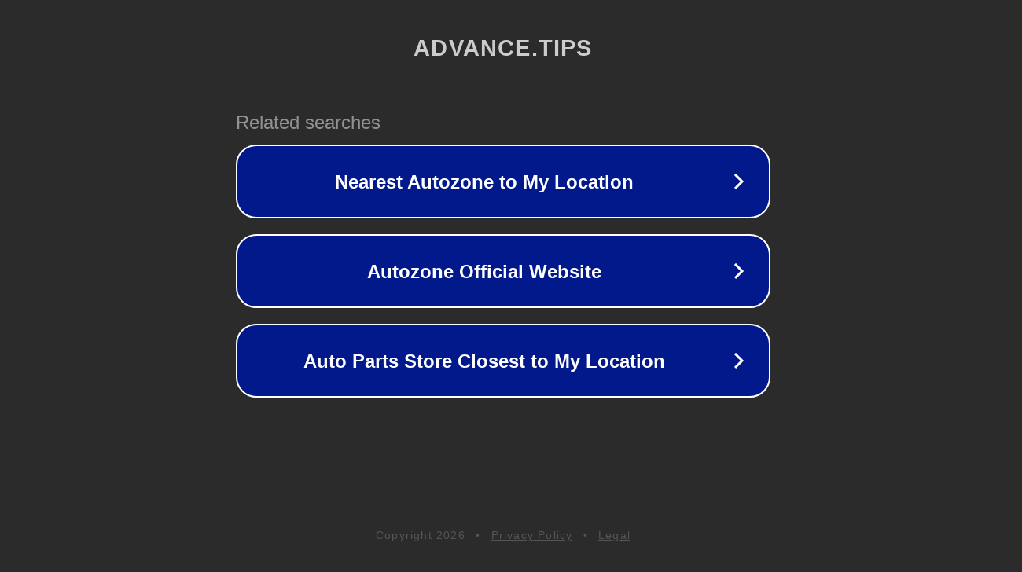

--- FILE ---
content_type: text/html; charset=utf-8
request_url: http://ww25.advance.tips/the-point-is-not-to-fit-in/?subid1=20240812-0024-30c7-9240-b1b9575779d1
body_size: 1210
content:
<!doctype html>
<html data-adblockkey="MFwwDQYJKoZIhvcNAQEBBQADSwAwSAJBANDrp2lz7AOmADaN8tA50LsWcjLFyQFcb/P2Txc58oYOeILb3vBw7J6f4pamkAQVSQuqYsKx3YzdUHCvbVZvFUsCAwEAAQ==_D/YNRV9oz0ncNeyq0zi3/s/0sYku18drKYTkGqTLFafRYBIWaDjgmnB7dOElTQ3pzdAPB5XetuKiGWHeenM4uQ==" lang="en" style="background: #2B2B2B;">
<head>
    <meta charset="utf-8">
    <meta name="viewport" content="width=device-width, initial-scale=1">
    <link rel="icon" href="[data-uri]">
    <link rel="preconnect" href="https://www.google.com" crossorigin>
</head>
<body>
<div id="target" style="opacity: 0"></div>
<script>window.park = "eyJ1dWlkIjoiZjg0NWY4ZDEtZmY0NC00MmM0LThhOGMtZWRiNzY5ZTYzM2M4IiwicGFnZV90aW1lIjoxNzY4MDk5NTExLCJwYWdlX3VybCI6Imh0dHA6Ly93dzI1LmFkdmFuY2UudGlwcy90aGUtcG9pbnQtaXMtbm90LXRvLWZpdC1pbi8/[base64]";</script>
<script src="/bkAvdznCs.js"></script>
</body>
</html>
